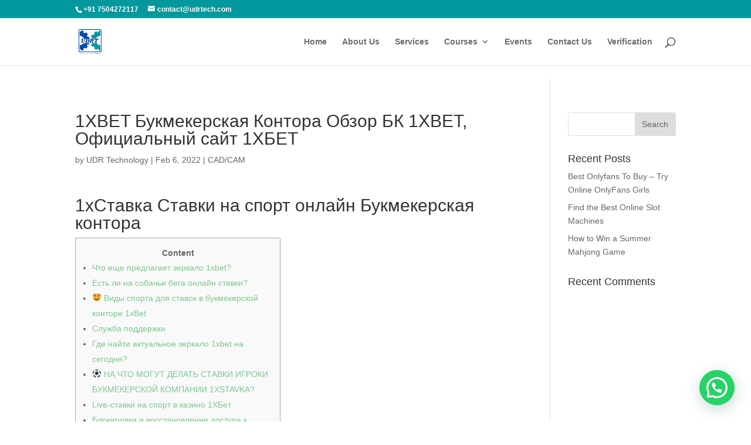

--- FILE ---
content_type: text/html; charset=UTF-8
request_url: https://udrtech.com/1xbet-bukmekerskaja-kontora-obzor-bk-1xbet-ofitsialnyj-sajt-1hbet-2/
body_size: 27073
content:
<!DOCTYPE html>
<html lang="en-US">
<head>
	<meta charset="UTF-8" />
	<!-- Google tag (gtag.js) -->
<script async src="https://www.googletagmanager.com/gtag/js?id=AW-10804696616"></script>
<script>
  window.dataLayer = window.dataLayer || [];
  function gtag(){dataLayer.push(arguments);}
  gtag('js', new Date());

  gtag('config', 'AW-10804696616');
</script>
<meta http-equiv="X-UA-Compatible" content="IE=edge">
	<link rel="pingback" href="https://udrtech.com/xmlrpc.php" />

	<script type="text/javascript">
		document.documentElement.className = 'js';
	</script>
	!-- Facebook Pixel Code -->
<script>
!function(f,b,e,v,n,t,s)
{if(f.fbq)return;n=f.fbq=function(){n.callMethod?
n.callMethod.apply(n,arguments):n.queue.push(arguments)};
if(!f._fbq)f._fbq=n;n.push=n;n.loaded=!0;n.version='2.0';
n.queue=[];t=b.createElement(e);t.async=!0;
t.src=v;s=b.getElementsByTagName(e)[0];
s.parentNode.insertBefore(t,s)}(window, document,'script',
'https://connect.facebook.net/en_US/fbevents.js');
fbq('init', '335222827978530');
fbq('track', 'PageView');
</script>
<noscript><img height="1" width="1" style="display:none"
src="https://www.facebook.com/tr?id=335222827978530&ev=PageView&noscript=1"
/></noscript>
<!-- End Facebook Pixel Code -->

	<script>var et_site_url='https://udrtech.com';var et_post_id='4338';function et_core_page_resource_fallback(a,b){"undefined"===typeof b&&(b=a.sheet.cssRules&&0===a.sheet.cssRules.length);b&&(a.onerror=null,a.onload=null,a.href?a.href=et_site_url+"/?et_core_page_resource="+a.id+et_post_id:a.src&&(a.src=et_site_url+"/?et_core_page_resource="+a.id+et_post_id))}
</script><meta name='robots' content='index, follow, max-image-preview:large, max-snippet:-1, max-video-preview:-1' />

	<!-- This site is optimized with the Yoast SEO plugin v20.11 - https://yoast.com/wordpress/plugins/seo/ -->
	<title>1XBET Букмекерская Контора Обзор БК 1XBET, Официальный сайт 1ХБЕТ - UDR Technology, Bhubaneswar</title>
	<link rel="canonical" href="https://udrtech.com/1xbet-bukmekerskaja-kontora-obzor-bk-1xbet-ofitsialnyj-sajt-1hbet-2/" />
	<meta property="og:locale" content="en_US" />
	<meta property="og:type" content="article" />
	<meta property="og:title" content="1XBET Букмекерская Контора Обзор БК 1XBET, Официальный сайт 1ХБЕТ - UDR Technology, Bhubaneswar" />
	<meta property="og:description" content="1хСтавка Ставки на спорт онлайн Букмекерская контора Content Что еще предлагает зеркало 1xbet? Есть ли на собачьи бега онлайн ставки? 🤩 Виды спорта для ставок в букмекерской конторе 1xBet Служба поддержки Где найти актуальное зеркало 1xbet на сегодня? ⚽ НА ЧТО МОГУТ ДЕЛАТЬ СТАВКИ ИГРОКИ БУКМЕКЕРСКОЙ КОМПАНИИ 1XSTAVKA? Live-ставки на спорт в казино 1ХБет Блокировки [&hellip;]" />
	<meta property="og:url" content="https://udrtech.com/1xbet-bukmekerskaja-kontora-obzor-bk-1xbet-ofitsialnyj-sajt-1hbet-2/" />
	<meta property="og:site_name" content="UDR Technology, Bhubaneswar" />
	<meta property="article:published_time" content="2022-02-06T06:16:54+00:00" />
	<meta property="article:modified_time" content="2023-07-21T01:37:02+00:00" />
	<meta name="author" content="UDR Technology" />
	<meta name="twitter:card" content="summary_large_image" />
	<meta name="twitter:label1" content="Written by" />
	<meta name="twitter:data1" content="UDR Technology" />
	<script type="application/ld+json" class="yoast-schema-graph">{"@context":"https://schema.org","@graph":[{"@type":"WebPage","@id":"https://udrtech.com/1xbet-bukmekerskaja-kontora-obzor-bk-1xbet-ofitsialnyj-sajt-1hbet-2/","url":"https://udrtech.com/1xbet-bukmekerskaja-kontora-obzor-bk-1xbet-ofitsialnyj-sajt-1hbet-2/","name":"1XBET Букмекерская Контора Обзор БК 1XBET, Официальный сайт 1ХБЕТ - UDR Technology, Bhubaneswar","isPartOf":{"@id":"https://udrtech.com/#website"},"datePublished":"2022-02-06T06:16:54+00:00","dateModified":"2023-07-21T01:37:02+00:00","author":{"@id":"https://udrtech.com/#/schema/person/fa1e7cbf0851388578e2ac1620b3924e"},"breadcrumb":{"@id":"https://udrtech.com/1xbet-bukmekerskaja-kontora-obzor-bk-1xbet-ofitsialnyj-sajt-1hbet-2/#breadcrumb"},"inLanguage":"en-US","potentialAction":[{"@type":"ReadAction","target":["https://udrtech.com/1xbet-bukmekerskaja-kontora-obzor-bk-1xbet-ofitsialnyj-sajt-1hbet-2/"]}]},{"@type":"BreadcrumbList","@id":"https://udrtech.com/1xbet-bukmekerskaja-kontora-obzor-bk-1xbet-ofitsialnyj-sajt-1hbet-2/#breadcrumb","itemListElement":[{"@type":"ListItem","position":1,"name":"Home","item":"https://udrtech.com/"},{"@type":"ListItem","position":2,"name":"1XBET Букмекерская Контора Обзор БК 1XBET, Официальный сайт 1ХБЕТ"}]},{"@type":"WebSite","@id":"https://udrtech.com/#website","url":"https://udrtech.com/","name":"UDR Technology, Bhubaneswar","description":"Software Training","potentialAction":[{"@type":"SearchAction","target":{"@type":"EntryPoint","urlTemplate":"https://udrtech.com/?s={search_term_string}"},"query-input":"required name=search_term_string"}],"inLanguage":"en-US"},{"@type":"Person","@id":"https://udrtech.com/#/schema/person/fa1e7cbf0851388578e2ac1620b3924e","name":"UDR Technology","image":{"@type":"ImageObject","inLanguage":"en-US","@id":"https://udrtech.com/#/schema/person/image/","url":"https://secure.gravatar.com/avatar/99d9e259790d33e73bf149d09eedaca4?s=96&d=mm&r=g","contentUrl":"https://secure.gravatar.com/avatar/99d9e259790d33e73bf149d09eedaca4?s=96&d=mm&r=g","caption":"UDR Technology"},"url":"https://udrtech.com/author/admin/"}]}</script>
	<!-- / Yoast SEO plugin. -->


<link rel='dns-prefetch' href='//www.googletagmanager.com' />
<link rel="alternate" type="application/rss+xml" title="UDR Technology, Bhubaneswar &raquo; Feed" href="https://udrtech.com/feed/" />
<link rel="alternate" type="application/rss+xml" title="UDR Technology, Bhubaneswar &raquo; Comments Feed" href="https://udrtech.com/comments/feed/" />
<script type="text/javascript">
window._wpemojiSettings = {"baseUrl":"https:\/\/s.w.org\/images\/core\/emoji\/14.0.0\/72x72\/","ext":".png","svgUrl":"https:\/\/s.w.org\/images\/core\/emoji\/14.0.0\/svg\/","svgExt":".svg","source":{"concatemoji":"https:\/\/udrtech.com\/wp-includes\/js\/wp-emoji-release.min.js?ver=6.3.1"}};
/*! This file is auto-generated */
!function(i,n){var o,s,e;function c(e){try{var t={supportTests:e,timestamp:(new Date).valueOf()};sessionStorage.setItem(o,JSON.stringify(t))}catch(e){}}function p(e,t,n){e.clearRect(0,0,e.canvas.width,e.canvas.height),e.fillText(t,0,0);var t=new Uint32Array(e.getImageData(0,0,e.canvas.width,e.canvas.height).data),r=(e.clearRect(0,0,e.canvas.width,e.canvas.height),e.fillText(n,0,0),new Uint32Array(e.getImageData(0,0,e.canvas.width,e.canvas.height).data));return t.every(function(e,t){return e===r[t]})}function u(e,t,n){switch(t){case"flag":return n(e,"\ud83c\udff3\ufe0f\u200d\u26a7\ufe0f","\ud83c\udff3\ufe0f\u200b\u26a7\ufe0f")?!1:!n(e,"\ud83c\uddfa\ud83c\uddf3","\ud83c\uddfa\u200b\ud83c\uddf3")&&!n(e,"\ud83c\udff4\udb40\udc67\udb40\udc62\udb40\udc65\udb40\udc6e\udb40\udc67\udb40\udc7f","\ud83c\udff4\u200b\udb40\udc67\u200b\udb40\udc62\u200b\udb40\udc65\u200b\udb40\udc6e\u200b\udb40\udc67\u200b\udb40\udc7f");case"emoji":return!n(e,"\ud83e\udef1\ud83c\udffb\u200d\ud83e\udef2\ud83c\udfff","\ud83e\udef1\ud83c\udffb\u200b\ud83e\udef2\ud83c\udfff")}return!1}function f(e,t,n){var r="undefined"!=typeof WorkerGlobalScope&&self instanceof WorkerGlobalScope?new OffscreenCanvas(300,150):i.createElement("canvas"),a=r.getContext("2d",{willReadFrequently:!0}),o=(a.textBaseline="top",a.font="600 32px Arial",{});return e.forEach(function(e){o[e]=t(a,e,n)}),o}function t(e){var t=i.createElement("script");t.src=e,t.defer=!0,i.head.appendChild(t)}"undefined"!=typeof Promise&&(o="wpEmojiSettingsSupports",s=["flag","emoji"],n.supports={everything:!0,everythingExceptFlag:!0},e=new Promise(function(e){i.addEventListener("DOMContentLoaded",e,{once:!0})}),new Promise(function(t){var n=function(){try{var e=JSON.parse(sessionStorage.getItem(o));if("object"==typeof e&&"number"==typeof e.timestamp&&(new Date).valueOf()<e.timestamp+604800&&"object"==typeof e.supportTests)return e.supportTests}catch(e){}return null}();if(!n){if("undefined"!=typeof Worker&&"undefined"!=typeof OffscreenCanvas&&"undefined"!=typeof URL&&URL.createObjectURL&&"undefined"!=typeof Blob)try{var e="postMessage("+f.toString()+"("+[JSON.stringify(s),u.toString(),p.toString()].join(",")+"));",r=new Blob([e],{type:"text/javascript"}),a=new Worker(URL.createObjectURL(r),{name:"wpTestEmojiSupports"});return void(a.onmessage=function(e){c(n=e.data),a.terminate(),t(n)})}catch(e){}c(n=f(s,u,p))}t(n)}).then(function(e){for(var t in e)n.supports[t]=e[t],n.supports.everything=n.supports.everything&&n.supports[t],"flag"!==t&&(n.supports.everythingExceptFlag=n.supports.everythingExceptFlag&&n.supports[t]);n.supports.everythingExceptFlag=n.supports.everythingExceptFlag&&!n.supports.flag,n.DOMReady=!1,n.readyCallback=function(){n.DOMReady=!0}}).then(function(){return e}).then(function(){var e;n.supports.everything||(n.readyCallback(),(e=n.source||{}).concatemoji?t(e.concatemoji):e.wpemoji&&e.twemoji&&(t(e.twemoji),t(e.wpemoji)))}))}((window,document),window._wpemojiSettings);
</script>
<meta content="Divi v.4.0.9" name="generator"/><style type="text/css">
img.wp-smiley,
img.emoji {
	display: inline !important;
	border: none !important;
	box-shadow: none !important;
	height: 1em !important;
	width: 1em !important;
	margin: 0 0.07em !important;
	vertical-align: -0.1em !important;
	background: none !important;
	padding: 0 !important;
}
</style>
	<link rel='stylesheet' id='wp-block-library-css' href='https://udrtech.com/wp-includes/css/dist/block-library/style.min.css?ver=6.3.1' type='text/css' media='all' />
<style id='joinchat-button-style-inline-css' type='text/css'>
.wp-block-joinchat-button{border:none!important;text-align:center}.wp-block-joinchat-button figure{display:table;margin:0 auto;padding:0}.wp-block-joinchat-button figcaption{font:normal normal 400 .6em/2em var(--wp--preset--font-family--system-font,sans-serif);margin:0;padding:0}.wp-block-joinchat-button .joinchat-button__qr{background-color:#fff;border:6px solid #25d366;border-radius:30px;box-sizing:content-box;display:block;height:200px;margin:auto;overflow:hidden;padding:10px;width:200px}.wp-block-joinchat-button .joinchat-button__qr canvas,.wp-block-joinchat-button .joinchat-button__qr img{display:block;margin:auto}.wp-block-joinchat-button .joinchat-button__link{align-items:center;background-color:#25d366;border:6px solid #25d366;border-radius:30px;display:inline-flex;flex-flow:row nowrap;justify-content:center;line-height:1.25em;margin:0 auto;text-decoration:none}.wp-block-joinchat-button .joinchat-button__link:before{background:transparent var(--joinchat-ico) no-repeat center;background-size:100%;content:"";display:block;height:1.5em;margin:-.75em .75em -.75em 0;width:1.5em}.wp-block-joinchat-button figure+.joinchat-button__link{margin-top:10px}@media (orientation:landscape)and (min-height:481px),(orientation:portrait)and (min-width:481px){.wp-block-joinchat-button.joinchat-button--qr-only figure+.joinchat-button__link{display:none}}@media (max-width:480px),(orientation:landscape)and (max-height:480px){.wp-block-joinchat-button figure{display:none}}

</style>
<style id='classic-theme-styles-inline-css' type='text/css'>
/*! This file is auto-generated */
.wp-block-button__link{color:#fff;background-color:#32373c;border-radius:9999px;box-shadow:none;text-decoration:none;padding:calc(.667em + 2px) calc(1.333em + 2px);font-size:1.125em}.wp-block-file__button{background:#32373c;color:#fff;text-decoration:none}
</style>
<style id='global-styles-inline-css' type='text/css'>
body{--wp--preset--color--black: #000000;--wp--preset--color--cyan-bluish-gray: #abb8c3;--wp--preset--color--white: #ffffff;--wp--preset--color--pale-pink: #f78da7;--wp--preset--color--vivid-red: #cf2e2e;--wp--preset--color--luminous-vivid-orange: #ff6900;--wp--preset--color--luminous-vivid-amber: #fcb900;--wp--preset--color--light-green-cyan: #7bdcb5;--wp--preset--color--vivid-green-cyan: #00d084;--wp--preset--color--pale-cyan-blue: #8ed1fc;--wp--preset--color--vivid-cyan-blue: #0693e3;--wp--preset--color--vivid-purple: #9b51e0;--wp--preset--gradient--vivid-cyan-blue-to-vivid-purple: linear-gradient(135deg,rgba(6,147,227,1) 0%,rgb(155,81,224) 100%);--wp--preset--gradient--light-green-cyan-to-vivid-green-cyan: linear-gradient(135deg,rgb(122,220,180) 0%,rgb(0,208,130) 100%);--wp--preset--gradient--luminous-vivid-amber-to-luminous-vivid-orange: linear-gradient(135deg,rgba(252,185,0,1) 0%,rgba(255,105,0,1) 100%);--wp--preset--gradient--luminous-vivid-orange-to-vivid-red: linear-gradient(135deg,rgba(255,105,0,1) 0%,rgb(207,46,46) 100%);--wp--preset--gradient--very-light-gray-to-cyan-bluish-gray: linear-gradient(135deg,rgb(238,238,238) 0%,rgb(169,184,195) 100%);--wp--preset--gradient--cool-to-warm-spectrum: linear-gradient(135deg,rgb(74,234,220) 0%,rgb(151,120,209) 20%,rgb(207,42,186) 40%,rgb(238,44,130) 60%,rgb(251,105,98) 80%,rgb(254,248,76) 100%);--wp--preset--gradient--blush-light-purple: linear-gradient(135deg,rgb(255,206,236) 0%,rgb(152,150,240) 100%);--wp--preset--gradient--blush-bordeaux: linear-gradient(135deg,rgb(254,205,165) 0%,rgb(254,45,45) 50%,rgb(107,0,62) 100%);--wp--preset--gradient--luminous-dusk: linear-gradient(135deg,rgb(255,203,112) 0%,rgb(199,81,192) 50%,rgb(65,88,208) 100%);--wp--preset--gradient--pale-ocean: linear-gradient(135deg,rgb(255,245,203) 0%,rgb(182,227,212) 50%,rgb(51,167,181) 100%);--wp--preset--gradient--electric-grass: linear-gradient(135deg,rgb(202,248,128) 0%,rgb(113,206,126) 100%);--wp--preset--gradient--midnight: linear-gradient(135deg,rgb(2,3,129) 0%,rgb(40,116,252) 100%);--wp--preset--font-size--small: 13px;--wp--preset--font-size--medium: 20px;--wp--preset--font-size--large: 36px;--wp--preset--font-size--x-large: 42px;--wp--preset--spacing--20: 0.44rem;--wp--preset--spacing--30: 0.67rem;--wp--preset--spacing--40: 1rem;--wp--preset--spacing--50: 1.5rem;--wp--preset--spacing--60: 2.25rem;--wp--preset--spacing--70: 3.38rem;--wp--preset--spacing--80: 5.06rem;--wp--preset--shadow--natural: 6px 6px 9px rgba(0, 0, 0, 0.2);--wp--preset--shadow--deep: 12px 12px 50px rgba(0, 0, 0, 0.4);--wp--preset--shadow--sharp: 6px 6px 0px rgba(0, 0, 0, 0.2);--wp--preset--shadow--outlined: 6px 6px 0px -3px rgba(255, 255, 255, 1), 6px 6px rgba(0, 0, 0, 1);--wp--preset--shadow--crisp: 6px 6px 0px rgba(0, 0, 0, 1);}:where(.is-layout-flex){gap: 0.5em;}:where(.is-layout-grid){gap: 0.5em;}body .is-layout-flow > .alignleft{float: left;margin-inline-start: 0;margin-inline-end: 2em;}body .is-layout-flow > .alignright{float: right;margin-inline-start: 2em;margin-inline-end: 0;}body .is-layout-flow > .aligncenter{margin-left: auto !important;margin-right: auto !important;}body .is-layout-constrained > .alignleft{float: left;margin-inline-start: 0;margin-inline-end: 2em;}body .is-layout-constrained > .alignright{float: right;margin-inline-start: 2em;margin-inline-end: 0;}body .is-layout-constrained > .aligncenter{margin-left: auto !important;margin-right: auto !important;}body .is-layout-constrained > :where(:not(.alignleft):not(.alignright):not(.alignfull)){max-width: var(--wp--style--global--content-size);margin-left: auto !important;margin-right: auto !important;}body .is-layout-constrained > .alignwide{max-width: var(--wp--style--global--wide-size);}body .is-layout-flex{display: flex;}body .is-layout-flex{flex-wrap: wrap;align-items: center;}body .is-layout-flex > *{margin: 0;}body .is-layout-grid{display: grid;}body .is-layout-grid > *{margin: 0;}:where(.wp-block-columns.is-layout-flex){gap: 2em;}:where(.wp-block-columns.is-layout-grid){gap: 2em;}:where(.wp-block-post-template.is-layout-flex){gap: 1.25em;}:where(.wp-block-post-template.is-layout-grid){gap: 1.25em;}.has-black-color{color: var(--wp--preset--color--black) !important;}.has-cyan-bluish-gray-color{color: var(--wp--preset--color--cyan-bluish-gray) !important;}.has-white-color{color: var(--wp--preset--color--white) !important;}.has-pale-pink-color{color: var(--wp--preset--color--pale-pink) !important;}.has-vivid-red-color{color: var(--wp--preset--color--vivid-red) !important;}.has-luminous-vivid-orange-color{color: var(--wp--preset--color--luminous-vivid-orange) !important;}.has-luminous-vivid-amber-color{color: var(--wp--preset--color--luminous-vivid-amber) !important;}.has-light-green-cyan-color{color: var(--wp--preset--color--light-green-cyan) !important;}.has-vivid-green-cyan-color{color: var(--wp--preset--color--vivid-green-cyan) !important;}.has-pale-cyan-blue-color{color: var(--wp--preset--color--pale-cyan-blue) !important;}.has-vivid-cyan-blue-color{color: var(--wp--preset--color--vivid-cyan-blue) !important;}.has-vivid-purple-color{color: var(--wp--preset--color--vivid-purple) !important;}.has-black-background-color{background-color: var(--wp--preset--color--black) !important;}.has-cyan-bluish-gray-background-color{background-color: var(--wp--preset--color--cyan-bluish-gray) !important;}.has-white-background-color{background-color: var(--wp--preset--color--white) !important;}.has-pale-pink-background-color{background-color: var(--wp--preset--color--pale-pink) !important;}.has-vivid-red-background-color{background-color: var(--wp--preset--color--vivid-red) !important;}.has-luminous-vivid-orange-background-color{background-color: var(--wp--preset--color--luminous-vivid-orange) !important;}.has-luminous-vivid-amber-background-color{background-color: var(--wp--preset--color--luminous-vivid-amber) !important;}.has-light-green-cyan-background-color{background-color: var(--wp--preset--color--light-green-cyan) !important;}.has-vivid-green-cyan-background-color{background-color: var(--wp--preset--color--vivid-green-cyan) !important;}.has-pale-cyan-blue-background-color{background-color: var(--wp--preset--color--pale-cyan-blue) !important;}.has-vivid-cyan-blue-background-color{background-color: var(--wp--preset--color--vivid-cyan-blue) !important;}.has-vivid-purple-background-color{background-color: var(--wp--preset--color--vivid-purple) !important;}.has-black-border-color{border-color: var(--wp--preset--color--black) !important;}.has-cyan-bluish-gray-border-color{border-color: var(--wp--preset--color--cyan-bluish-gray) !important;}.has-white-border-color{border-color: var(--wp--preset--color--white) !important;}.has-pale-pink-border-color{border-color: var(--wp--preset--color--pale-pink) !important;}.has-vivid-red-border-color{border-color: var(--wp--preset--color--vivid-red) !important;}.has-luminous-vivid-orange-border-color{border-color: var(--wp--preset--color--luminous-vivid-orange) !important;}.has-luminous-vivid-amber-border-color{border-color: var(--wp--preset--color--luminous-vivid-amber) !important;}.has-light-green-cyan-border-color{border-color: var(--wp--preset--color--light-green-cyan) !important;}.has-vivid-green-cyan-border-color{border-color: var(--wp--preset--color--vivid-green-cyan) !important;}.has-pale-cyan-blue-border-color{border-color: var(--wp--preset--color--pale-cyan-blue) !important;}.has-vivid-cyan-blue-border-color{border-color: var(--wp--preset--color--vivid-cyan-blue) !important;}.has-vivid-purple-border-color{border-color: var(--wp--preset--color--vivid-purple) !important;}.has-vivid-cyan-blue-to-vivid-purple-gradient-background{background: var(--wp--preset--gradient--vivid-cyan-blue-to-vivid-purple) !important;}.has-light-green-cyan-to-vivid-green-cyan-gradient-background{background: var(--wp--preset--gradient--light-green-cyan-to-vivid-green-cyan) !important;}.has-luminous-vivid-amber-to-luminous-vivid-orange-gradient-background{background: var(--wp--preset--gradient--luminous-vivid-amber-to-luminous-vivid-orange) !important;}.has-luminous-vivid-orange-to-vivid-red-gradient-background{background: var(--wp--preset--gradient--luminous-vivid-orange-to-vivid-red) !important;}.has-very-light-gray-to-cyan-bluish-gray-gradient-background{background: var(--wp--preset--gradient--very-light-gray-to-cyan-bluish-gray) !important;}.has-cool-to-warm-spectrum-gradient-background{background: var(--wp--preset--gradient--cool-to-warm-spectrum) !important;}.has-blush-light-purple-gradient-background{background: var(--wp--preset--gradient--blush-light-purple) !important;}.has-blush-bordeaux-gradient-background{background: var(--wp--preset--gradient--blush-bordeaux) !important;}.has-luminous-dusk-gradient-background{background: var(--wp--preset--gradient--luminous-dusk) !important;}.has-pale-ocean-gradient-background{background: var(--wp--preset--gradient--pale-ocean) !important;}.has-electric-grass-gradient-background{background: var(--wp--preset--gradient--electric-grass) !important;}.has-midnight-gradient-background{background: var(--wp--preset--gradient--midnight) !important;}.has-small-font-size{font-size: var(--wp--preset--font-size--small) !important;}.has-medium-font-size{font-size: var(--wp--preset--font-size--medium) !important;}.has-large-font-size{font-size: var(--wp--preset--font-size--large) !important;}.has-x-large-font-size{font-size: var(--wp--preset--font-size--x-large) !important;}
.wp-block-navigation a:where(:not(.wp-element-button)){color: inherit;}
:where(.wp-block-post-template.is-layout-flex){gap: 1.25em;}:where(.wp-block-post-template.is-layout-grid){gap: 1.25em;}
:where(.wp-block-columns.is-layout-flex){gap: 2em;}:where(.wp-block-columns.is-layout-grid){gap: 2em;}
.wp-block-pullquote{font-size: 1.5em;line-height: 1.6;}
</style>
<link rel='stylesheet' id='divi-style-css' href='https://udrtech.com/wp-content/themes/Divi/style.css?ver=4.0.9' type='text/css' media='all' />
<link rel='stylesheet' id='joinchat-css' href='https://udrtech.com/wp-content/plugins/creame-whatsapp-me/public/css/joinchat-btn.min.css?ver=5.0.6' type='text/css' media='all' />
<link rel='stylesheet' id='dashicons-css' href='https://udrtech.com/wp-includes/css/dashicons.min.css?ver=6.3.1' type='text/css' media='all' />
<script type='text/javascript' src='https://udrtech.com/wp-includes/js/jquery/jquery.min.js?ver=3.7.0' id='jquery-core-js'></script>
<script type='text/javascript' src='https://udrtech.com/wp-includes/js/jquery/jquery-migrate.min.js?ver=3.4.1' id='jquery-migrate-js'></script>
<script type='text/javascript' id='et-core-api-spam-recaptcha-js-extra'>
/* <![CDATA[ */
var et_core_api_spam_recaptcha = {"site_key":"","page_action":{"action":"1xbetbukmekerskajakontoraobzorbk1xbetofitsialnyjsajt1hbet2"}};
/* ]]> */
</script>
<script type='text/javascript' src='https://udrtech.com/wp-content/themes/Divi/core/admin/js/recaptcha.js?ver=6.3.1' id='et-core-api-spam-recaptcha-js'></script>

<!-- Google Analytics snippet added by Site Kit -->
<script type='text/javascript' src='https://www.googletagmanager.com/gtag/js?id=UA-193557796-1' id='google_gtagjs-js' async></script>
<script id="google_gtagjs-js-after" type="text/javascript">
window.dataLayer = window.dataLayer || [];function gtag(){dataLayer.push(arguments);}
gtag('set', 'linker', {"domains":["udrtech.com"]} );
gtag("js", new Date());
gtag("set", "developer_id.dZTNiMT", true);
gtag("config", "UA-193557796-1", {"anonymize_ip":true});
gtag("config", "G-6VY4Q7EQFB");
</script>

<!-- End Google Analytics snippet added by Site Kit -->
<link rel="https://api.w.org/" href="https://udrtech.com/wp-json/" /><link rel="alternate" type="application/json" href="https://udrtech.com/wp-json/wp/v2/posts/4338" /><link rel="EditURI" type="application/rsd+xml" title="RSD" href="https://udrtech.com/xmlrpc.php?rsd" />
<meta name="generator" content="WordPress 6.3.1" />
<link rel='shortlink' href='https://udrtech.com/?p=4338' />
<link rel="alternate" type="application/json+oembed" href="https://udrtech.com/wp-json/oembed/1.0/embed?url=https%3A%2F%2Fudrtech.com%2F1xbet-bukmekerskaja-kontora-obzor-bk-1xbet-ofitsialnyj-sajt-1hbet-2%2F" />
<link rel="alternate" type="text/xml+oembed" href="https://udrtech.com/wp-json/oembed/1.0/embed?url=https%3A%2F%2Fudrtech.com%2F1xbet-bukmekerskaja-kontora-obzor-bk-1xbet-ofitsialnyj-sajt-1hbet-2%2F&#038;format=xml" />
<meta name="generator" content="Site Kit by Google 1.104.0" />		<script>
			document.documentElement.className = document.documentElement.className.replace( 'no-js', 'js' );
		</script>
				<style>
			.no-js img.lazyload { display: none; }
			figure.wp-block-image img.lazyloading { min-width: 150px; }
							.lazyload, .lazyloading { opacity: 0; }
				.lazyloaded {
					opacity: 1;
					transition: opacity 400ms;
					transition-delay: 0ms;
				}
					</style>
		<meta name="viewport" content="width=device-width, initial-scale=1.0, maximum-scale=1.0, user-scalable=0" />
<!-- Meta Pixel Code -->
<script type='text/javascript'>
!function(f,b,e,v,n,t,s){if(f.fbq)return;n=f.fbq=function(){n.callMethod?
n.callMethod.apply(n,arguments):n.queue.push(arguments)};if(!f._fbq)f._fbq=n;
n.push=n;n.loaded=!0;n.version='2.0';n.queue=[];t=b.createElement(e);t.async=!0;
t.src=v;s=b.getElementsByTagName(e)[0];s.parentNode.insertBefore(t,s)}(window,
document,'script','https://connect.facebook.net/en_US/fbevents.js?v=next');
</script>
<!-- End Meta Pixel Code -->

      <script type='text/javascript'>
        var url = window.location.origin + '?ob=open-bridge';
        fbq('set', 'openbridge', '773364073430714', url);
      </script>
    <script type='text/javascript'>fbq('init', '773364073430714', {}, {
    "agent": "wordpress-6.3.1-3.0.13"
})</script><script type='text/javascript'>
    fbq('track', 'PageView', []);
  </script>
<!-- Meta Pixel Code -->
<noscript>
<img height="1" width="1" style="display:none" alt="fbpx"
src="https://www.facebook.com/tr?id=773364073430714&ev=PageView&noscript=1" />
</noscript>
<!-- End Meta Pixel Code -->
<link rel="icon" href="https://udrtech.com/wp-content/uploads/2022/09/cropped-udrlogo-32x32.png" sizes="32x32" />
<link rel="icon" href="https://udrtech.com/wp-content/uploads/2022/09/cropped-udrlogo-192x192.png" sizes="192x192" />
<link rel="apple-touch-icon" href="https://udrtech.com/wp-content/uploads/2022/09/cropped-udrlogo-180x180.png" />
<meta name="msapplication-TileImage" content="https://udrtech.com/wp-content/uploads/2022/09/cropped-udrlogo-270x270.png" />
<link rel="stylesheet" id="et-divi-customizer-global-cached-inline-styles" href="https://udrtech.com/wp-content/et-cache/global/et-divi-customizer-global-1768468039868.min.css" onerror="et_core_page_resource_fallback(this, true)" onload="et_core_page_resource_fallback(this)" /></head>
<body class="post-template-default single single-post postid-4338 single-format-standard et_color_scheme_green et_pb_button_helper_class et_fixed_nav et_show_nav et_secondary_nav_enabled et_secondary_nav_two_panels et_primary_nav_dropdown_animation_fade et_secondary_nav_dropdown_animation_fade et_header_style_left et_pb_footer_columns4 et_cover_background et_pb_gutter osx et_pb_gutters3 et_right_sidebar et_divi_theme et-db et_minified_js et_minified_css">
	<div id="page-container">

					<div id="top-header">
			<div class="container clearfix">

			
				<div id="et-info">
									<span id="et-info-phone">+91 7504272117</span>
				
									<a href="mailto:contact@udrtech.com"><span id="et-info-email">contact@udrtech.com</span></a>
				
				<ul class="et-social-icons">

	<li class="et-social-icon et-social-facebook">
		<a href="https://www.facebook.com/udrtech" class="icon">
			<span>Facebook</span>
		</a>
	</li>
	<li class="et-social-icon et-social-twitter">
		<a href="https://twitter.com/UDRTech" class="icon">
			<span>Twitter</span>
		</a>
	</li>
	<li class="et-social-icon et-social-instagram">
		<a href="https://www.instagram.com/udrtechnology/" class="icon">
			<span>Instagram</span>
		</a>
	</li>

</ul>				</div> <!-- #et-info -->

			
				<div id="et-secondary-menu">
				<div class="et_duplicate_social_icons">
								<ul class="et-social-icons">

	<li class="et-social-icon et-social-facebook">
		<a href="https://www.facebook.com/udrtech" class="icon">
			<span>Facebook</span>
		</a>
	</li>
	<li class="et-social-icon et-social-twitter">
		<a href="https://twitter.com/UDRTech" class="icon">
			<span>Twitter</span>
		</a>
	</li>
	<li class="et-social-icon et-social-instagram">
		<a href="https://www.instagram.com/udrtechnology/" class="icon">
			<span>Instagram</span>
		</a>
	</li>

</ul>
							</div>				</div> <!-- #et-secondary-menu -->

			</div> <!-- .container -->
		</div> <!-- #top-header -->
		
	
			<header id="main-header" data-height-onload="66">
			<div class="container clearfix et_menu_container">
							<div class="logo_container">
					<span class="logo_helper"></span>
					<a href="https://udrtech.com/">
						<img  alt="UDR Technology, Bhubaneswar" id="logo" data-height-percentage="54" data-src="https://udrtech.com/wp-content/uploads/2022/09/Untitled-design-5.png" class="lazyload" src="[data-uri]" /><noscript><img src="https://udrtech.com/wp-content/uploads/2022/09/Untitled-design-5.png" alt="UDR Technology, Bhubaneswar" id="logo" data-height-percentage="54" /></noscript>
					</a>
				</div>
							<div id="et-top-navigation" data-height="66" data-fixed-height="40">
											<nav id="top-menu-nav">
						<ul id="top-menu" class="nav"><li id="menu-item-1044" class="menu-item menu-item-type-post_type menu-item-object-page menu-item-home menu-item-1044"><a href="https://udrtech.com/">Home</a></li>
<li id="menu-item-1117" class="menu-item menu-item-type-post_type menu-item-object-page menu-item-1117"><a href="https://udrtech.com/about/">About Us</a></li>
<li id="menu-item-486" class="menu-item menu-item-type-post_type menu-item-object-page menu-item-486"><a href="https://udrtech.com/services/">Services</a></li>
<li id="menu-item-1045" class="menu-item menu-item-type-post_type menu-item-object-page menu-item-has-children menu-item-1045"><a href="https://udrtech.com/courses/">Courses</a>
<ul class="sub-menu">
	<li id="menu-item-1014" class="menu-item menu-item-type-post_type menu-item-object-page menu-item-1014"><a href="https://udrtech.com/best-autocad-training-in-bhubaneswar/">AutoCAD</a></li>
	<li id="menu-item-4697" class="menu-item menu-item-type-post_type menu-item-object-page menu-item-4697"><a href="https://udrtech.com/revit-cad-software-training-by-udr-technology-bhubaneswar/">Revit</a></li>
</ul>
</li>
<li id="menu-item-761" class="menu-item menu-item-type-post_type menu-item-object-page menu-item-761"><a href="https://udrtech.com/events/">Events</a></li>
<li id="menu-item-1118" class="menu-item menu-item-type-post_type menu-item-object-page menu-item-1118"><a href="https://udrtech.com/contact/">Contact Us</a></li>
<li id="menu-item-959" class="menu-item menu-item-type-custom menu-item-object-custom menu-item-959"><a href="https://certificate.udrtech.com">Verification</a></li>
</ul>						</nav>
					
					
					
										<div id="et_top_search">
						<span id="et_search_icon"></span>
					</div>
					
					<div id="et_mobile_nav_menu">
				<div class="mobile_nav closed">
					<span class="select_page">Select Page</span>
					<span class="mobile_menu_bar mobile_menu_bar_toggle"></span>
				</div>
			</div>				</div> <!-- #et-top-navigation -->
			</div> <!-- .container -->
			<div class="et_search_outer">
				<div class="container et_search_form_container">
					<form role="search" method="get" class="et-search-form" action="https://udrtech.com/">
					<input type="search" class="et-search-field" placeholder="Search &hellip;" value="" name="s" title="Search for:" />					</form>
					<span class="et_close_search_field"></span>
				</div>
			</div>
		</header> <!-- #main-header -->
			<div id="et-main-area">
	
<div id="main-content">
		<div class="container">
		<div id="content-area" class="clearfix">
			<div id="left-area">
											<article id="post-4338" class="et_pb_post post-4338 post type-post status-publish format-standard hentry category-cad-cam">
											<div class="et_post_meta_wrapper">
							<h1 class="entry-title">1XBET Букмекерская Контора Обзор БК 1XBET, Официальный сайт 1ХБЕТ</h1>

						<p class="post-meta"> by <span class="author vcard"><a href="https://udrtech.com/author/admin/" title="Posts by UDR Technology" rel="author">UDR Technology</a></span> | <span class="published">Feb 6, 2022</span> | <a href="https://udrtech.com/category/cad-cam/" rel="category tag">CAD/CAM</a></p>
												</div> <!-- .et_post_meta_wrapper -->
				
					<div class="entry-content">
					<h1>1хСтавка Ставки на спорт онлайн Букмекерская контора</h1>
<div id="toc" style="background: #f9f9f9;border: 1px solid #aaa;display: table;margin-bottom: 1em;padding: 1em;width: 350px;">
<p class="toctitle" style="font-weight: 700;text-align: center;">Content</p>
<ul class="toc_list">
<li><a href="#toc-0">Что еще предлагает зеркало 1xbet?</a></li>
<li><a href="#toc-1">Есть ли на собачьи бега онлайн ставки?</a></li>
<li><a href="#toc-2">🤩 Виды спорта для ставок в букмекерской конторе 1xBet</a></li>
<li><a href="#toc-3">Служба поддержки</a></li>
<li><a href="#toc-4">Где найти актуальное зеркало 1xbet на сегодня?</a></li>
<li><a href="#toc-5">⚽ НА ЧТО МОГУТ ДЕЛАТЬ СТАВКИ ИГРОКИ БУКМЕКЕРСКОЙ КОМПАНИИ 1XSTAVKA?</a></li>
<li><a href="#toc-6">Live-ставки на спорт в казино 1ХБет</a></li>
<li><a href="#toc-7">Блокировки и восстановление доступа к сервису</a></li>
<li><a href="#toc-8">❔Как делать ставки на спортивные мероприятия через 1XBET зеркало</a></li>
<li><a href="#toc-9">TV Игры</a></li>
<li><a href="#toc-10">👍 Бонус «На серию ставок с неудачным результатом»</a></li>
<li><a href="#toc-11">Как скачать зеркало 1XBET?</a></li>
<li><a href="#toc-12">❔ Можно ли безопасно использовать зеркало 1xbet?</a></li>
<li><a href="#toc-13">Программа лояльности для игроков 1ХБет</a></li>
<li><a href="#toc-14">Обзор Букмекерской Конторы 1xBet: Официальный сайт 1хБет</a></li>
<li><a href="#toc-15">Официальный сайт 1хБет казино</a></li>
<li><a href="#toc-16">Всего доступно порядка 50 вариантов. Среди них популярные:</a></li>
<li><a href="#toc-17">Верификация аккаунта в 1XBET</a></li>
<li><a href="#toc-18">👉 Отличия зеркала 1ХБЕТ от официального сайта 1хбет</a></li>
<li><a href="#toc-19">Регистрация на сайте 1xBet</a></li>
<li><a href="#toc-20">Как получить бонус за 1 пополнение</a></li>
<li><a href="#toc-21">☝ Бонус «На первый депозит» от БК 1xbet</a></li>
<li><a href="#toc-22">🎁 1XBET Бонусы</a></li>
<li><a href="#toc-23">Скачать 1xBet на Андроид</a></li>
<li><a href="#toc-24">Всегда актуальное и рабочее зеркало 1XBET</a></li>
<li><a href="#toc-26">bet как делать ставки?</a></li>
<li><a href="#toc-27">Стриминг и ставки онлайн – 5</a></li>
<li><a href="#toc-30">Как найти рабочее зеркало на сегодня?</a></li>
<li><a href="#toc-31">Bet — букмекерская компания</a></li>
</ul>
</div>
<p>Выгодное предложение доступно клиентам, которые выбрали в качестве основного платежного инструмента указанную выше систему. Поощрение можно получить неограниченное количество раз, но не более 1 раза в сутки. Новички часто надеются на случай и благосклонность удачи. В результате игрок может испортить себе настроение и потерять интерес к совершению дальнейших ставок. Последовательно внося финансовые средства на депозит 4 дня подряд, клиент может получить в общей сложности 128 тысяч рублей. В 1XBET официальный сайт встретит посетителя лаконичным стильным оформлением.</p>
<ul>
<li>Для этого достаточно застраховать целую ставку в БК 1ХБЕТ или ее часть.</li>
<li>Раздел с правилами размещен внизу странички на сайте бк.</li>
<li>Тогда считайте, что вам повезло, что вы наткнулись на эту статью.</li>
<li>Ссылка также есть на официальном сайте или ее можно найти в поисковых системах.</li>
<li>Даже если вы сделали больше ставок, но ни одна из них «не зашла», то не опускайте руки.</li>
</ul>
<p>Один из крупнейших представителей рынка беттинговых услуг, букмекерская контора 1xbet начала принимать спортивные ставки онлайн в 2007 году. Так как букмекерская компания не имеет лицензии ФНС, официальный сайт заблокирован Роскомнадзором.</p>
<h2 id="toc-0">Что еще предлагает зеркало 1xbet?</h2>
<p>Однако этим определяется безопасность и комфорт пользователей, так как если постоянно открывать заблокированный сайт, то можно быстро потерять интерес к азартным ставкам. ✔️ Далее, необходимо скачать программы, которые находятся на игровом портале, позволяющие обойти блокировку системы. Для этого необходимо найти иконку «замок» в левом углу страницы и обратить внимание на заголовок “Программа 1xBet Access”, расположенный первым с писке команд. Регистрация на официальном сайте букмекера 1xbet обязательна. Без нее вы не сможете делать ставки и зарабатывать на них.</p>
<ul>
<li>Специалисты работают 24 часа в сутки, а обработка поступившей заявки осуществляется в течение 5-ти минут.</li>
<li>После этого система предложит несколько актуальных вариантов, среди которых наверняка найдется подходящий.</li>
<li>Зеркало казино 1xbet предлагает сыграть с реальными крупье, которые раскладывают карты или запускают шарик в рулетке.</li>
<li>После регистрации наступает следующий важный шаг – верификация созданного аккаунта.</li>
<li>Однако этим определяется безопасность и комфорт пользователей, так как если постоянно открывать заблокированный сайт, то можно быстро потерять интерес к азартным ставкам.</li>
<li>Если задействовать такие вилки и играть на большие суммы, то можно увидеть, что компания заблокировала профиль.</li>
</ul>
<p>Компания 1 x bet является официальной букмекерской конторой, осуществляющей деятельность в сфере беттинга под юрисдикцией правительства Кюрасао. Не обращайте внимания на простоту интерфейса сайта и небольшого размера устанавливаемой программы. Она имеет немалый функционал и количество возможных действий, которые имеют достаточный вес для стандартной программы. С помощью приложения 1xbet можно не только делать ставки и получать доход, но и делать это без ограничений на территориальном уровне благодаря альтернативным беттинг платформам.</p>
<h3 id="toc-1">Есть ли на собачьи бега онлайн ставки?</h3>
<p>Сайт 1хБет содержит раздел “Казино”, представляющий полный каталог лицензионных азартных игр ведущих разработчиков, предлагаемых клиентам оригинальным порталом. Для обеспечения постоянного беспрепятственного доступа клиентов к сервисам ресурса, букмекер создает резервные копии, именуемые зеркалами. Для вывода средств нужно обязательно пройти верификацию. Помимо большого выбора событий, предлагается отличная роспись. При первом знакомстве может показаться, что сайт выглядит перегруженным.</p>
<ul>
<li>В дополнение к официальному веб-сайту есть также мобильная версия, компьютерные программы и приложения для мобильных устройств на базе Android или iOS.</li>
<li>В результате клиент может получить денежный приз или другое поощрение от оператора.</li>
<li>Отсутствие санкций к такое схеме подключения позволяет продолжать играть в азартные игры и делать ставки на любимые матчи.</li>
<li>Чем выше текущий статус игрока, тем больше процент возврата.</li>
<li>Посетители казино 1XBet могут пользоваться всеми плюсами программы лояльности, получая фриспины, реальные деньги и регулярный кешбэк.</li>
<li>Когда вы выполните требования, бонусные средства будут автоматически переведены на баланс вашего основного счета.</li>
</ul>
<p>Скачиваемый вариант онлайн-казино позволяет вносить депозит, подавать запросы на вывод денег и запускать любые игры из каталога. Среди самых привлекательных для посетителей мероприятий на официальном сайте 1XBet казино считаются лайв-ставки. Они позволяют зарегистрированным игрокам делать во время матча спортивные прогнозы.</p>
<h2 id="toc-2">🤩 Виды спорта для ставок в букмекерской конторе 1xBet</h2>
<p>Ссылка также есть на официальном сайте или ее можно найти в поисковых системах. Ежедневно аналитики компании подбирают события и самостоятельно подбирают события в экспресс.</p>
<ul>
<li>Для этого, внимательно изучите предлагаемый алгоритм, вбив в поисковое окно специальные команды работы с Ботом.</li>
<li>Независимо от типа подарка важно выполнить простые условия отыгрыша.</li>
<li>Каждый день посетитель ресурса может выиграть крупную сумму, совершая ставки на исход более 1000 разных спортивных событий.</li>
<li>Если вы выбрали быструю регистрацию, для вывода средств нужно будет заполнить анкету и пройти верификацию.</li>
</ul>
<p>После выполненных действий останется только пополнить баланс в среду на сумму до 7 тыс. Предложение не актуально для пользователей, которые выводили средства из системы с пятницы по среду. Зарегистрировавшись на сайте букмекерской и пополнив свой кошелек в первый раз, можно получить бонус в размере 100 евро.</p>
<h3 id="toc-3">Служба поддержки</h3>
<p>После этого система предложит несколько актуальных вариантов, среди которых наверняка найдется подходящий. Раздел стал удачным подарком для поклонников соответствующего <a href="https://spartanofear.com/">один их бет</a> времяпрепровождения. Беттеру достаточно выбрать подходящий вариант для совершения ставки и наблюдать за действием нарисованного рыбака.</p>
<ul>
<li>После выполненных действий останется только пополнить баланс в среду на сумму до 7 тыс.</li>
<li>Здесь доступна касса для проведения финансовых операций, раздел с бонусами и многое другое.</li>
<li>Для того, чтобы Вы смогли осуществить в 1xbet вход, зеркало не должно быть заблокировано.</li>
<li>Если конторе станет известно, что юзер занимался мошенническими манипуляциями, то она может заблокировать его счет и направить жалобу в органы.</li>
<li>Вы должны обратить внимание на то, что в разделе криптовалюты страницы веб-платформы можно открыть криптокошелек, если кликнуть по соответствующей кнопке.</li>
<li>По мере блокировки старых реплик оригинального портала букмекер выпускает новые рабочие зеркала.</li>
</ul>
<p>В таком случае коэффициенты всех исходов перемножаются между собой, а затем умножаются на сумму ставки. Чтобы экспресс сыграл,  все матчи должны завершиться с нужным счетом. После того как пользователь выберет интересующий вид спорта, на странице будет представлена подборка матчей. Интересующие игры можно добавить в избранное – для этого необходима&nbsp; регистрация на официальном портале. В программе зеркало 1хбет не нужно заново регистрироваться. Время выведения зависит от метода и занимает от 15 минут до 7 дней (зачастую на карты).</p>
<h2 id="toc-4">Где найти актуальное зеркало 1xbet на сегодня?</h2>
<p>Перед тем как начать игру, нужно внимательно ознакомиться с правилами. Раздел с правилами размещен внизу странички на сайте бк. Правила, которые выставляет букмекерская контора вполне выполнимы, так как они продиктованы требованиями законодательства и качестве честной игры.</p>
<p>На территории страны действует закон, согласно которому каждый букмекер обязан иметь лицензию на осуществляемую им работу. В случае отказа в предоставлении официальные, разрешающих документов, сайт компании блокируется поисковыми запросами. Однако, букмекерские конторы научились обходить такие случаи и вести свою деятельность «нелегально», обходя надзор контролирующих, отслеживающих органов.</p>
<h3 id="toc-5">⚽ НА ЧТО МОГУТ ДЕЛАТЬ СТАВКИ ИГРОКИ БУКМЕКЕРСКОЙ КОМПАНИИ 1XSTAVKA?</h3>
<p>Официальное зеркало 1xbet предлагает ставки на разные спортивные события. Это наиболее популярные варианты – футбол, хоккей, теннис, баскетбол, так и менее просматриваемые – дартс, шашки/шахматы, регби и другие. Также пари можно заключать на другие события – погоду, ТВ-шоу и политику. Чтобы получить доступ ко всем функциям, необходимо зарегистрироваться на сайте оператора. Процесс занимает несколько минут, а на выбор предоставляется четыре варианта авторизации.</p>
<ul>
<li>Игрок может только согласиться с условиями БК или отказаться.</li>
<li>Букмекер предлагает более 5 видов валюты, в том числе доллар, евро, рубль.</li>
<li>В случае блокировок рабочая ссылка 1XBET постоянно обновляется, и поэтому у вас никогда не возникнет проблем с входом на сайт оператора.</li>
<li>Если раньше компания блокировала по-настоящему успешных игроков, то сегодня достаточно пару раз выиграть, чтобы попасть в поле зрения конторы.</li>
<li>Большой ассортимент позволяет определить самый комфортный вариант для совершения ставки.</li>
</ul>
<p>Средняя величина маржи редко превышает 4%, при этом на непопулярные рынки или малоизвестные события — 6-8%. Вопреки распространенной практике снижения коэффициентов в LIVE, 1XBET изредка прибегает к уменьшению котировок, только для непопулярных и сложно прогнозируемых событий. 1xBet известен тем, что предлагает быстрый вывод средств, и люди часто могут выводить деньги мгновенно или всего за 15 минут, в зависимости от их способа оплаты. Тогда считайте, что вам повезло, что вы наткнулись на эту статью. Вы потратили драгоценное время на регистрацию, сделали&#8230; Банковские методы с этим  оператором включают дебетовые и кредитные карты, электронные кошельки и банковский перевод.</p>
<h3 id="toc-6">Live-ставки на спорт в казино 1ХБет</h3>
<p>Букмекерская контора 1XBET установила особые правила, после выполнения которых на специальный счет поступят дополнительные средства или фриспины. Независимо от типа подарка важно выполнить простые условия отыгрыша. Полная информация о сроке действия предложения, вейджере и виде спорта, на который необходимо сделать ставку, располагается в отдельном разделе главного ресурса.</p>
<ul>
<li>Зарегистрировавшись на сайте букмекерской и пополнив свой кошелек в первый раз, можно получить бонус в размере 100 евро.</li>
<li>Не нужно переходить по непроверенным ссылкам – вероятно, это мошенники, которые хотят заполучить доступ к личному кабинету игрока и всем его данным.</li>
<li>Помимо браузера Opera, сервис предлагает программы для таких баз, как IOS.</li>
<li>Некоторые автоматы на сайте предлагают клиентам испытать свою удачу и сорвать джекпот.</li>
<li>Шагом к повышенной безопасности аккаунта стало полное внесение персональных данных, которые были введены при регистрации и прохождении верификации.</li>
</ul>
<p>Промокод может принести беттеру дополнительные средства на счет или фрибет. Условия использования предложения будут указаны отдельно. Перед началом очередного раунда игрок может обезопасить себя от крупного проигрыша. Для этого достаточно застраховать целую ставку в БК 1ХБЕТ или ее часть. Добавьте наш сайт в закладки вашего браузера и вы всегда будете иметь доступ к букмекеру. В случае блокировок рабочая ссылка 1XBET постоянно обновляется, и поэтому у вас никогда не возникнет проблем с входом на сайт оператора.</p>
<h2 id="toc-7">Блокировки и восстановление доступа к сервису</h2>
<p>Помимо всего перечисленного, модераторы подготовили для своих пользователей платформу полного формата, которая позволяет более широко взаимодействовать с порталом зеркала. Теперь игрокам доступны ставки, пари в удобной форме – на рабочем столе, посещать для этого сайт не обязательно. Интерфейс доступен и понятен, разобраться в нем не составит труда. Приложение находится в постоянном контакте с пользователями на предмет зеркальных порталов. Из этого раздела можно скачать программное обеспечение для вашего ПУ, который будет скрывать адрес игровой площадки от мониторинга Роскомнадзора. С его помощью игрок может без проблем играть на официальном сайте, а программа а VPN «заметет» следы его присутствия на запрещенной площадке в любой точке мира.</p>
<ul>
<li>Администраторы следят за блокировкой ссылок–зеркал и при необходимости отправляют подписчикам актуальные ссылки  для входа.</li>
<li>Комиссия за вывод средств начисляется в зависимости от метода.</li>
<li>Бренд ежедневно создает копии официального сайта, чтобы воспользоваться им могли все пользователи.</li>
<li>Если Ваша карта памяти позволяет установить приложение, то проблема должна быть решена.</li>
<li>Каждый бонус предусматривает определенные правила отыгрыша.</li>
<li>Онлайн-казино 1XBET предлагает ассортимент слотов разной тематики.</li>
</ul>
<p>Обычно нужные ссылки легко находятся на первой странице наверхних строчках. Сохранить моё имя, email и адрес сайта в этом браузере для последующих моих комментариев. БК 1xСтавка была основана в 2016 году и очень быстро завоевала любовь и приверженность игроков России. Доказательство этому — множество побед и номинаций на престижные премии, среди которых &#8211; Betting Awards и “Букмекер года” от “Рейтинга Букмекеров”.</p>
<h2 id="toc-8">❔Как делать ставки на спортивные мероприятия через 1XBET зеркало</h2>
<p>Ставки на одиночные ставки не учитываются в условиях пролонгации. Оба электронных кошелька можно использовать для получения приветственного бонуса, а также для любых депозитов и снятия средств. Доступны все типы ставок, однако следует помнить, что экспресс-ставки на 3 или более событий разрешены только с коэффициентом 1,40 или более на выбор.</p>
<p>Некоторые автоматы на сайте предлагают клиентам испытать свою удачу и сорвать джекпот. В 1 XBET зеркало казино предлагает накопительную систему. Это значит, что на сумму призового фонда влияет каждый игрок. В конце концов, один из посетителей сможет сорвать по-настоящему крупный куш.</p>
					</div> <!-- .entry-content -->
					<div class="et_post_meta_wrapper">
										</div> <!-- .et_post_meta_wrapper -->
				</article> <!-- .et_pb_post -->

						</div> <!-- #left-area -->

				<div id="sidebar">
		<div id="search-2" class="et_pb_widget widget_search"><form role="search" method="get" id="searchform" class="searchform" action="https://udrtech.com/">
				<div>
					<label class="screen-reader-text" for="s">Search for:</label>
					<input type="text" value="" name="s" id="s" />
					<input type="submit" id="searchsubmit" value="Search" />
				</div>
			</form></div> <!-- end .et_pb_widget -->
		<div id="recent-posts-2" class="et_pb_widget widget_recent_entries">
		<h4 class="widgettitle">Recent Posts</h4>
		<ul>
											<li>
					<a href="https://udrtech.com/best-onlyfans-to-buy-try-online-onlyfans-girls/">Best Onlyfans To Buy  &#8211; Try Online OnlyFans Girls</a>
									</li>
											<li>
					<a href="https://udrtech.com/find-the-best-online-slot-machines/">Find the Best Online Slot Machines</a>
									</li>
											<li>
					<a href="https://udrtech.com/how-to-win-a-summer-mahjong-game/">How to Win a Summer Mahjong Game</a>
									</li>
					</ul>

		</div> <!-- end .et_pb_widget --><div id="recent-comments-2" class="et_pb_widget widget_recent_comments"><h4 class="widgettitle">Recent Comments</h4><ul id="recentcomments"></ul></div> <!-- end .et_pb_widget -->	</div> <!-- end #sidebar -->
		</div> <!-- #content-area -->
	</div> <!-- .container -->
	</div> <!-- #main-content -->


			<footer id="main-footer">
				
<div class="container">
    <div id="footer-widgets" class="clearfix">
		<div class="footer-widget"><div id="text-7" class="fwidget et_pb_widget widget_text"><h4 class="title">Contact Us</h4>			<div class="textwidget"><p><strong>Ultimate Design Resolution Technology </strong></p>
<p>29/1174, Dumduma,<br />
Near Hillside Nursing Home, Bhubaneswar,<br />
Odisha, Pin &#8211; 751030<br />
<b>Contact Us: +91-8637280650, +91-7504272117</b></p>
</div>
		</div> <!-- end .fwidget --><div id="block-2" class="fwidget et_pb_widget widget_block"><div style="position: absolute; overflow: hidden; clip: rect(0 0 0 0); height: 1px; width: 1px; margin: -1px; padding: 0; border: 0;">;
<p>Rekomendasi situs toto<a href="https://www.98toto.co/">98 toto</a></p>
<p><a href="https://www.loginasia99.com/">asia99</a></p>
<p><a href="https://www.rtpasia99.store/">asia99</a></p>
<p><a href="https://signalburst.org/">asia99</a></p>
<p><a href=" https://www.bukumimpii.com/bukutogel3d/">buku mimpi 3d terlengkap</a> Teruapdate Terlengkap Paling Rekomended <a href="https://www.letrame.com/autores/albabaronsantamaria">slot pulsa</a></p>
<p><a href="https://asiagame99.one/">asiagame99</a></p>
<p><a href="https://asiagame99.website/">asiagame99</a></p>
<p><a href="https://www.asia99.website/">asia99</a></p>
<p><a href="https://signalburst.org/">asia99</a></p>
<p><a href="https://www.kokoroweb.org/">asia99</a></p>
<p><a href="https://benin.groupebgfibank.com/akun-pro-jepang/">https://benin.groupebgfibank.com/akun-pro-jepang/</a><br /><a href="https://benin.groupebgfibank.com/link-slot-gacor-luar-negri/">https://benin.groupebgfibank.com/link-slot-gacor-luar-negri/</a><br /><a href="https://benin.groupebgfibank.com/slot-paling-gacor-2023/">https://benin.groupebgfibank.com/slot-paling-gacor-2023/</a><br /><a href="https://benin.groupebgfibank.com/akun-pro-jepang/">https://benin.groupebgfibank.com/akun-pro-jepang/</a><br /><a href="https://benin.groupebgfibank.com/link-slot-gacor-luar-negri/">https://benin.groupebgfibank.com/link-slot-gacor-luar-negri/</a><br /><a href="https://benin.groupebgfibank.com/akun-pro-thailand/">https://benin.groupebgfibank.com/akun-pro-thailand/</a><br /><a href="https://benin.groupebgfibank.com/bukumimpi/">https://benin.groupebgfibank.com/bukumimpi/</a><br /><a href="https://benin.groupebgfibank.com/situs-togel-singapore/">https://benin.groupebgfibank.com/situs-togel-singapore/</a><br /><a href="https://benin.groupebgfibank.com/togel-cc/">https://benin.groupebgfibank.com/togel-cc/</a><br /><a href="https://benin.groupebgfibank.com/daftar-situs-togel-terpercaya/">https://benin.groupebgfibank.com/daftar-situs-togel-terpercaya/</a><br /><a href="https://benin.groupebgfibank.com/togel-dan-slot/">https://benin.groupebgfibank.com/togel-dan-slot/</a><br /><a href="https://benin.groupebgfibank.com/situs-slot-togel-terlengkap/">https://benin.groupebgfibank.com/situs-slot-togel-terlengkap/</a><br /><a href="https://benin.groupebgfibank.com/togel-pulsa/">https://benin.groupebgfibank.com/togel-pulsa/</a><br /><a href="https://benin.groupebgfibank.com/togel-dana/">https://benin.groupebgfibank.com/togel-dana/</a><br /><a href="https://benin.groupebgfibank.com/togel-terpercaya">https://benin.groupebgfibank.com/togel-terpercaya</a><br /><a href="https://benin.groupebgfibank.com/togel-bet-100-perak/">https://benin.groupebgfibank.com/togel-bet-100-perak/</a><br /><a href="https://benin.groupebgfibank.com/link-alternatif-sbobet/">https://benin.groupebgfibank.com/link-alternatif-sbobet/</a><br /><a href="https://benin.groupebgfibank.com/sbobet/">https://benin.groupebgfibank.com/sbobet/</a><br /><a href="https://benin.groupebgfibank.com/link-judi-bola-terpercaya">https://benin.groupebgfibank.com/link-judi-bola-terpercaya</a>/<br /><a href="https://benin.groupebgfibank.com/situs-judi-bola-resmi/">https://benin.groupebgfibank.com/situs-judi-bola-resmi/</a><br /><a href="https://benin.groupebgfibank.com/agen-situs-bola-terpercaya/">https://benin.groupebgfibank.com/agen-situs-bola-terpercaya/</a><br /><a href="https://benin.groupebgfibank.com/agen-bola-terpercaya">https://benin.groupebgfibank.com/agen-bola-terpercaya</a><br /><a href="https://benin.groupebgfibank.com/bandar-judi-bola-terbesar-di-dunia/">https://benin.groupebgfibank.com/bandar-judi-bola-terbesar-di-dunia/</a><br /><a href="https://coopedu.com.br/situs-judi-bola/">https://coopedu.com.br/situs-judi-bola/</a><br /><a href="https://coopedu.com.br/situs-judi-bola-terbesar/">https://coopedu.com.br/situs-judi-bola-terbesar/</a><br /><a href="https://coopedu.com.br/link-situs-judi-bola/">https://coopedu.com.br/link-situs-judi-bola/</a><br /><a href="https://coopedu.com.br/agen-resmi-sbobobet/">https://coopedu.com.br/agen-resmi-sbobobet/</a><br /><a href="https://benin.groupebgfibank.com/daftar-link-slot-gacor-deposit-pulsa/">https://benin.groupebgfibank.com/daftar-link-slot-gacor-deposit-pulsa/</a><br /><a href="https://benin.groupebgfibank.com/agen-slot-gacor-deposit-pulsa/">https://benin.groupebgfibank.com/agen-slot-gacor-deposit-pulsa/</a><br /><a href="https://www.freesocialcarelearning.co.uk/gacoan88">https://www.freesocialcarelearning.co.uk/gacoan88</a><br /><a href="https://www.tonghin.com.sg/erek-erek/">https://www.tonghin.com.sg/erek-erek/</a><br /><a href="https://electroshop.shopimint.com/link-slot-gacor-maxwin/">https://electroshop.shopimint.com/link-slot-gacor-maxwin/</a><br /><a href="https://electroshop.shopimint.com/slot-pulsa-tanpa-potongan">https://electroshop.shopimint.com/slot-pulsa-tanpa-potongan</a><br /><a href="https://apkintl.com/slot-deposit-bri/">https://apkintl.com/slot-deposit-bri/</a><br /><a href="https://apkintl.com/slot-gacor-deposit-dana/">https://apkintl.com/slot-gacor-deposit-dana/</a><br /><a href="https://axcon.com.au/situs-togel-terpercaya-via-pulsa/">https://axcon.com.au/situs-togel-terpercaya-via-pulsa/</a><br /><a href="https://cattuong-sport.vn/situs-togel-terpercaya-no-1/">https://cattuong-sport.vn/situs-togel-terpercaya-no-1/</a><br /><a href="https://congo.groupebgfibank.com/agen-sbobet-deposit-dana/">https://congo.groupebgfibank.com/agen-sbobet-deposit-dana/</a><br /><a href="https://congo.groupebgfibank.com/cheat-slot/">https://congo.groupebgfibank.com/cheat-slot/</a><br /><a href="https://www.neotrouve.com/link-alternatif-situs-slot-online-gacor/">https://www.neotrouve.com/link-alternatif-situs-slot-online-gacor/</a><br /><a href="https://www.neotrouve.com/daftar-situs-bola-terbesar/">https://www.neotrouve.com/daftar-situs-bola-terbesar/</a><br /><a href="https://www.neotrouve.com/daftar-situs-bola-terbesar/">https://www.neotrouve.com/daftar-situs-bola-terbesar/</a><br /><a href="https://www.jacquelinedupre.net/">https://www.jacquelinedupre.net/</a><br /><a href="https://www.downloadvideos-convert.com/">https://www.downloadvideos-convert.com/</a><br /><a href="https://www.3dvirtualight.com/">https://www.3dvirtualight.com/</a><br /><a href="https://www.lianosdospalmas.com/">https://www.lianosdospalmas.com/</a><br /><a href="https://www.taylorho.com/">https://www.taylorho.com/</a><br /><a href="https://www.asafeplacenh.org/">https://www.asafeplacenh.org/</a><br /><a href="https://www.hoteldelamontagne.com/">https://www.hoteldelamontagne.com/</a><br /><a href="https://www.pghfolkfest.org/">https://www.pghfolkfest.org/</a><br /><a href="https://www.nwwda.org/">https://www.nwwda.org/</a><br /><a href="https://www.congressiefiere.com/">https://www.congressiefiere.com/</a></p></div>
</div> <!-- end .fwidget --></div> <!-- end .footer-widget --><div class="footer-widget"><div id="nav_menu-5" class="fwidget et_pb_widget widget_nav_menu"><h4 class="title">Important Links</h4><div class="menu-imptlink-container"><ul id="menu-imptlink" class="menu"><li id="menu-item-4286" class="menu-item menu-item-type-post_type menu-item-object-page menu-item-home menu-item-4286"><a href="https://udrtech.com/">Home</a></li>
<li id="menu-item-4287" class="menu-item menu-item-type-post_type menu-item-object-page menu-item-4287"><a href="https://udrtech.com/about/">About Us</a></li>
<li id="menu-item-4293" class="menu-item menu-item-type-post_type menu-item-object-page menu-item-4293"><a href="https://udrtech.com/services/">Services</a></li>
<li id="menu-item-4288" class="menu-item menu-item-type-post_type menu-item-object-page menu-item-4288"><a href="https://udrtech.com/contact/">Contact Us</a></li>
<li id="menu-item-4289" class="menu-item menu-item-type-post_type menu-item-object-page menu-item-4289"><a href="https://udrtech.com/disclaimer/">Disclaimer</a></li>
<li id="menu-item-4292" class="menu-item menu-item-type-post_type menu-item-object-page menu-item-4292"><a href="https://udrtech.com/privacy-policy/">Privacy Policy</a></li>
<li id="menu-item-4294" class="menu-item menu-item-type-post_type menu-item-object-page menu-item-4294"><a href="https://udrtech.com/terms-conditions/">Terms &#038; Conditions</a></li>
</ul></div></div> <!-- end .fwidget --></div> <!-- end .footer-widget --><div class="footer-widget"><div id="nav_menu-6" class="fwidget et_pb_widget widget_nav_menu"><h4 class="title">Courses</h4><div class="menu-courses-container"><ul id="menu-courses" class="menu"><li id="menu-item-4295" class="menu-item menu-item-type-post_type menu-item-object-page menu-item-4295"><a href="https://udrtech.com/best-autocad-training-in-bhubaneswar/">AutoCAD</a></li>
<li id="menu-item-4296" class="menu-item menu-item-type-post_type menu-item-object-page menu-item-4296"><a href="https://udrtech.com/civil-autocad-syllabus/">Civil AutoCAD Syllabus</a></li>
<li id="menu-item-4297" class="menu-item menu-item-type-post_type menu-item-object-page menu-item-4297"><a href="https://udrtech.com/digital-marketing-course-in-bhubaneswar/">Digital Marketing</a></li>
<li id="menu-item-4298" class="menu-item menu-item-type-post_type menu-item-object-page menu-item-4298"><a href="https://udrtech.com/electrical-autocad-syllabus/">Electrical AutoCAD Syllabus</a></li>
<li id="menu-item-4299" class="menu-item menu-item-type-post_type menu-item-object-page menu-item-4299"><a href="https://udrtech.com/revit-cad-software-training-by-udr-technology-bhubaneswar/">Revit CAD software Training by UDR Technology, Bhubaneswar</a></li>
</ul></div></div> <!-- end .fwidget --></div> <!-- end .footer-widget --><div class="footer-widget"><div id="text-8" class="fwidget et_pb_widget widget_text"><h4 class="title">News &#038; Upcomming Events</h4>			<div class="textwidget"><ul>
<li>Winter Training Programme on Python Programming in ardu mission planner.</li>
</ul>
<p>&nbsp;</p>
</div>
		</div> <!-- end .fwidget --></div> <!-- end .footer-widget -->    </div> <!-- #footer-widgets -->
</div>    <!-- .container -->

		
				<div id="footer-bottom">
					<div class="container clearfix">
				<ul class="et-social-icons">

	<li class="et-social-icon et-social-facebook">
		<a href="https://www.facebook.com/udrtech" class="icon">
			<span>Facebook</span>
		</a>
	</li>
	<li class="et-social-icon et-social-twitter">
		<a href="https://twitter.com/UDRTech" class="icon">
			<span>Twitter</span>
		</a>
	</li>
	<li class="et-social-icon et-social-instagram">
		<a href="https://www.instagram.com/udrtechnology/" class="icon">
			<span>Instagram</span>
		</a>
	</li>

</ul><div id="footer-info">All Copyrights Reserved 2022 | udrtech.com</div>					</div>	<!-- .container -->
				</div>
			</footer> <!-- #main-footer -->
		</div> <!-- #et-main-area -->


	</div> <!-- #page-container -->

	    <!-- Meta Pixel Event Code -->
    <script type='text/javascript'>
        document.addEventListener( 'wpcf7mailsent', function( event ) {
        if( "fb_pxl_code" in event.detail.apiResponse){
          eval(event.detail.apiResponse.fb_pxl_code);
        }
      }, false );
    </script>
    <!-- End Meta Pixel Event Code -->
    <div id='fb-pxl-ajax-code'></div>
<div class="joinchat joinchat--right joinchat--btn" data-settings='{"telephone":"917504272117","mobile_only":false,"button_delay":3,"whatsapp_web":true,"qr":false,"message_views":3,"message_delay":10,"message_badge":false,"message_send":"","message_hash":""}'>
	<div class="joinchat__button">
		<div class="joinchat__button__open"></div>
									</div>
	</div>
<script type='text/javascript' id='divi-custom-script-js-extra'>
/* <![CDATA[ */
var DIVI = {"item_count":"%d Item","items_count":"%d Items"};
var et_shortcodes_strings = {"previous":"Previous","next":"Next"};
var et_pb_custom = {"ajaxurl":"https:\/\/udrtech.com\/wp-admin\/admin-ajax.php","images_uri":"https:\/\/udrtech.com\/wp-content\/themes\/Divi\/images","builder_images_uri":"https:\/\/udrtech.com\/wp-content\/themes\/Divi\/includes\/builder\/images","et_frontend_nonce":"037fdcfaf2","subscription_failed":"Please, check the fields below to make sure you entered the correct information.","et_ab_log_nonce":"8d478bbe49","fill_message":"Please, fill in the following fields:","contact_error_message":"Please, fix the following errors:","invalid":"Invalid email","captcha":"Captcha","prev":"Prev","previous":"Previous","next":"Next","wrong_captcha":"You entered the wrong number in captcha.","ignore_waypoints":"no","is_divi_theme_used":"1","widget_search_selector":".widget_search","ab_tests":[],"is_ab_testing_active":"","page_id":"4338","unique_test_id":"","ab_bounce_rate":"5","is_cache_plugin_active":"no","is_shortcode_tracking":"","tinymce_uri":""}; var et_frontend_scripts = {"builderCssContainerPrefix":"#et-boc","builderCssLayoutPrefix":"#et-boc .et-l"};
var et_pb_box_shadow_elements = [];
/* ]]> */
</script>
<script type='text/javascript' src='https://udrtech.com/wp-content/themes/Divi/js/custom.min.js?ver=4.0.9' id='divi-custom-script-js'></script>
<script type='text/javascript' src='https://udrtech.com/wp-content/plugins/creame-whatsapp-me/public/js/joinchat.min.js?ver=5.0.6' id='joinchat-js'></script>
<script type='text/javascript' src='https://udrtech.com/wp-content/themes/Divi/core/admin/js/common.js?ver=4.0.9' id='et-core-common-js'></script>
<script type='text/javascript' src='https://udrtech.com/wp-content/plugins/wp-smush-pro/app/assets/js/smush-lazy-load-native.min.js?ver=3.12.3' id='smush-lazy-load-js'></script>
<script id="smush-lazy-load-js-after" type="text/javascript">
function rw() { Waypoint.refreshAll(); } window.addEventListener( 'lazybeforeunveil', rw, false); window.addEventListener( 'lazyloaded', rw, false);
</script>
</body>
</html>
